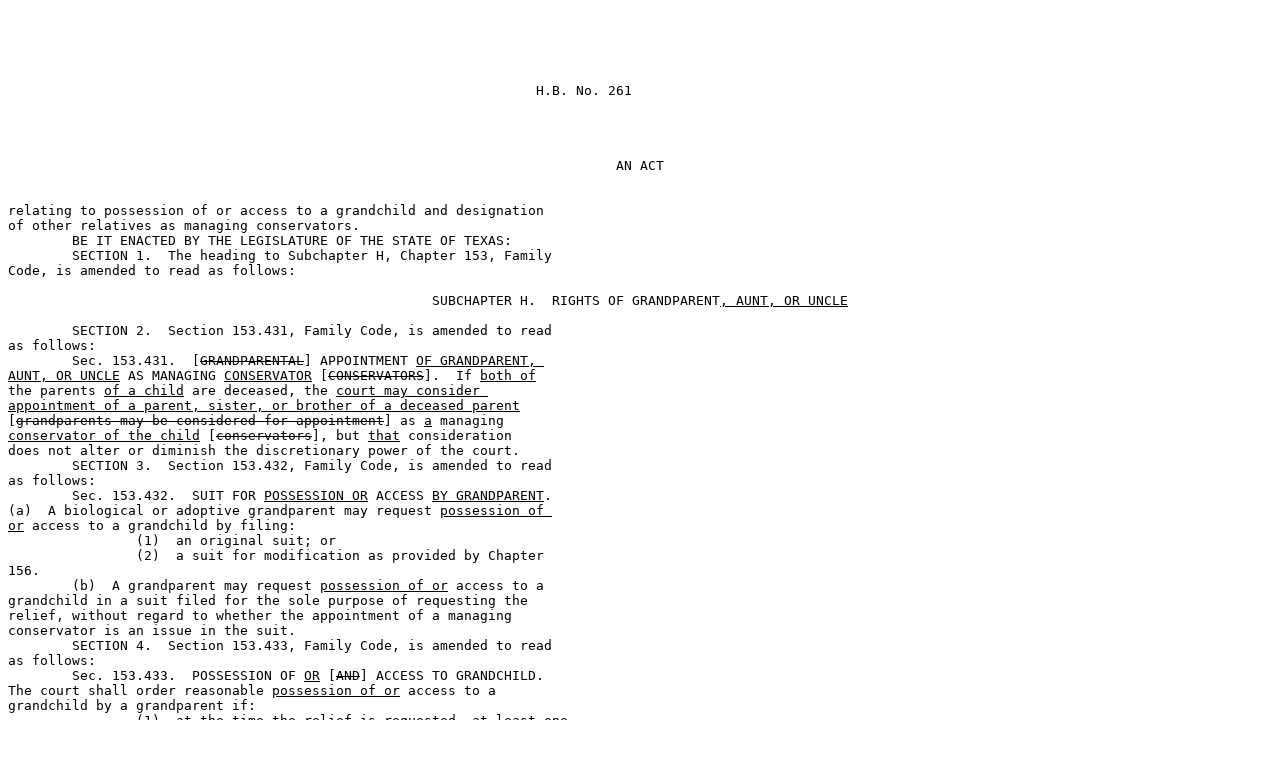

--- FILE ---
content_type: text/html
request_url: https://www.legis.state.tx.us/tlodocs/79R/billtext/html/HB00261F.HTM
body_size: 2833
content:
<html><head><META name="SEARCHKEY" contents="79R HB0026115ENR"><META name="LEGISLATURE" contents="79"><META name="SESSION" contents="R "><META name="CHAMBER" contents="H"><META name="BILLTYPE" contents="B"><META name="BILLSUFFIX" contents="00261"><META name="DOCTYPE" contents="1"><META name="VERSIONSORT" contents="5"><META name="VERSION" contents="ENR"><TITLE>79(R) HB 261 - Enrolled version - Bill Text</TITLE></head>
<body>
<PRE>

                                                                                



                                                                  H.B. No. 261




<center>AN ACT</center>

relating to possession of or access to a grandchild and designation 
of other relatives as managing conservators.
	BE IT ENACTED BY THE LEGISLATURE OF THE STATE OF TEXAS:                        
	SECTION 1.  The heading to Subchapter H, Chapter 153, Family 
Code, is amended to read as follows:
<center>
SUBCHAPTER H.  RIGHTS OF GRANDPARENT<u>, AUNT, OR UNCLE</u></center>
	SECTION 2.  Section 153.431, Family Code, is amended to read 
as follows:     
	Sec. 153.431.  [<strike>GRANDPARENTAL</strike>] APPOINTMENT <u>OF GRANDPARENT, 
AUNT, OR UNCLE</u> AS MANAGING <u>CONSERVATOR</u> [<strike>CONSERVATORS</strike>].  If <u>both of</u>
the parents <u>of a child</u> are deceased, the <u>court may consider 
appointment of a parent, sister, or brother of a deceased parent</u>
[<strike>grandparents may be considered for appointment</strike>] as <u>a</u> managing <u>
conservator of the child</u> [<strike>conservators</strike>], but <u>that</u> consideration 
does not alter or diminish the discretionary power of the court.
	SECTION 3.  Section 153.432, Family Code, is amended to read 
as follows:     
	Sec. 153.432.  SUIT FOR <u>POSSESSION OR</u> ACCESS <u>BY GRANDPARENT</u>.  
(a)  A biological or adoptive grandparent may request <u>possession of 
or</u> access to a grandchild by filing:
		(1)  an original suit; or                                                     
		(2)  a suit for modification as provided by Chapter 
156.                    
	(b)  A grandparent may request <u>possession of or</u> access to a 
grandchild in a suit filed for the sole purpose of requesting the 
relief, without regard to whether the appointment of a managing 
conservator is an issue in the suit.
	SECTION 4.  Section 153.433, Family Code, is amended to read 
as follows:     
	Sec. 153.433.  POSSESSION OF <u>OR</u> [<strike>AND</strike>] ACCESS TO GRANDCHILD.  
The court shall order reasonable <u>possession of or</u> access to a 
grandchild by a grandparent if:
		(1)  at the time the relief is requested, at least one 
biological or adoptive parent of the child has not had that parent's 
parental rights terminated; [<strike>and</strike>]
		(2)  <u>the grandparent requesting possession of or access 
to the child overcomes the presumption that a parent acts in the 
best interest of the parent's child by proving by a preponderance of 
the evidence that denial of possession of or access to the child 
would significantly impair the child's physical health or emotional 
well-being;</u> [<strike>access is in the best interest of the child,</strike>] and
		<u>(3)</u>  [<strike>at least one of the following facts is present:</strike> 
			[<strike>(A)</strike>]  the grandparent requesting <u>possession of 
or</u> access to the child is a parent of a parent of the child and that 
parent of the child<u>:</u>
			<u>(A)</u>  has been incarcerated in jail or prison 
during the three-month period preceding the filing of the petition<u>;</u>
			<u>(B)</u>  [<strike>or</strike>] has been found by a court to be 
incompetent<u>;</u>
			<u>(C)</u>  [<strike>or</strike>] is dead; <u>or</u>                         
			<u>(D)  does not have actual or court-ordered 
possession of or access to the child</u>
			[<strike>(B)  the parents of the child are divorced or 
have been living apart for the three-month period preceding the 
filing of the petition or a suit for the dissolution of the parents' 
marriage is pending;</strike>
			[<strike>(C)  the child has been abused or neglected by a 
parent of the child;</strike>
			[<strike>(D)  the child has been adjudicated to be a child 
in need of supervision or a delinquent child under Title 3;</strike>
			[<strike>(E) the grandparent requesting access to the 
child is the parent of a person whose parent-child relationship 
with the child has been terminated by court order; or</strike>
			[<strike>(F)  the child has resided with the grandparent 
requesting access to the child for at least six months within the 
24-month period preceding the filing of the petition</strike>].
	SECTION 5.  The heading to Section 153.434, Family Code, is 
amended to read as follows:
	Sec. 153.434.  LIMITATION ON RIGHT TO REQUEST <u>POSSESSION OR</u>
ACCESS.    
	SECTION 6.  The change in law made by this Act to Section 
153.431, Family Code, applies to a suit affecting the parent-child 
relationship that is pending in a trial court on the effective date 
of this Act or that is filed on or after the effective date of this 
Act.
	SECTION 7.  The changes in law made by this Act to Sections 
153.432 and 153.433, Family Code, apply to a suit under Section 
153.432, Family Code, that is pending in a trial court on the 
effective date of this Act or that is filed on or after the 
effective date of this Act.
	SECTION 8.  This Act takes effect September 1, 2005.                           




______________________________              ______________________________
 
   President of the Senate                               Speaker of the House      

	I certify that H.B. No. 261 was passed by the House on April 
29, 2005, by a non-record vote; that the House refused to concur in 
Senate amendments to H.B. No. 261 on May 19, 2005, and requested the 
appointment of a conference committee to consider the differences 
between the two houses; and that the House adopted the conference 
committee report on H.B. No. 261 on May 27, 2005, by a non-record 
vote.

                                                  ______________________________
                                                     Chief Clerk of the House   

	I certify that H.B. No. 261 was passed by the Senate, with 
amendments, on May 17, 2005, by the following vote:  Yeas 30, Nays 
0; at the request of the House, the Senate appointed a conference 
committee to consider the differences between the two houses; and 
that the Senate adopted the conference committee report on H.B. No. 
261 on May 26, 2005, by the following vote:  Yeas 31, Nays 0.

                                                  ______________________________
                                                      Secretary of the Senate   



APPROVED: __________________                                                
 
                Date                                                         




 
         __________________                                              
 
              Governor                                                       

</PRE>
</body>
</html>
